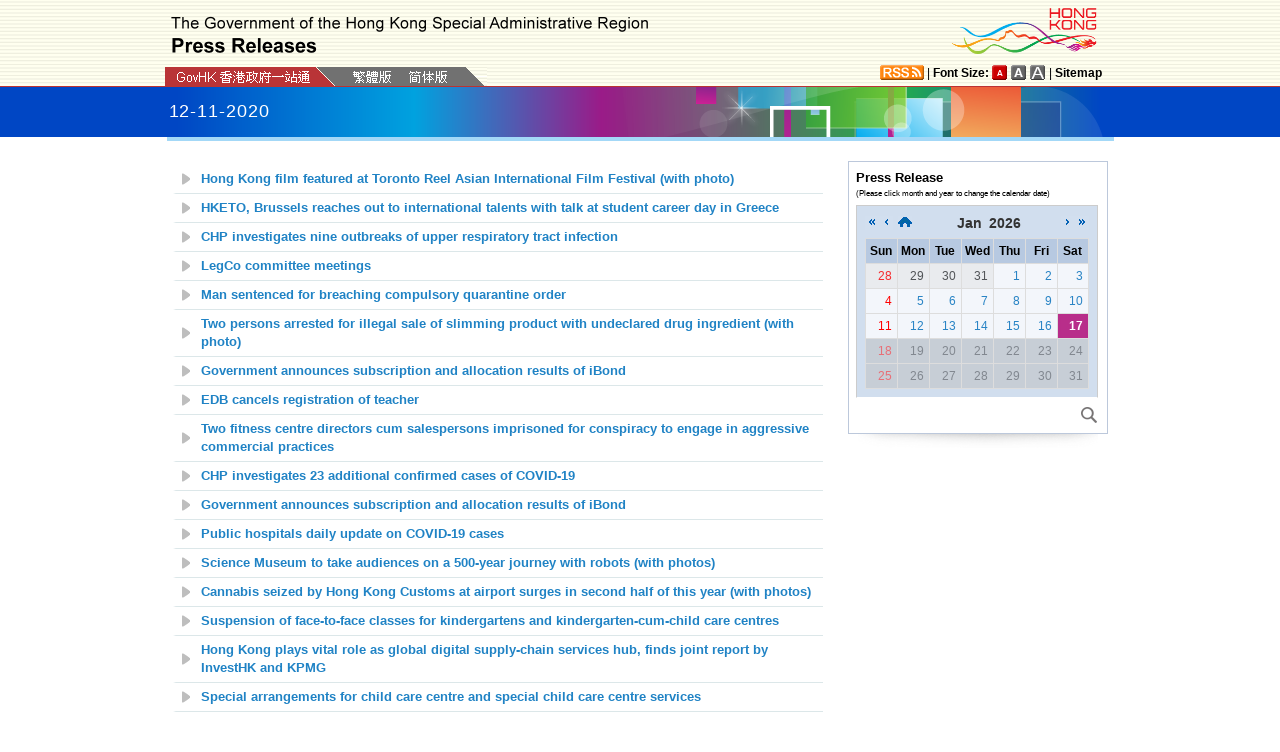

--- FILE ---
content_type: text/html
request_url: https://www.info.gov.hk/gia/general/202011/12.htm
body_size: 4006
content:
<!DOCTYPE html>
<!-- Version Number = 01.01.14.08081 -->
<html>
<head>
	<meta http-equiv="X-UA-Compatible" content="IE=edge">
	<meta http-equiv="Content-Type" content="text/html; charset=utf-8" />
	<meta name="viewport" content="width=device-width, initial-scale=1.0">
	<title>HKSAR Government Press Releases</title>
	<link href="/gia/css/bootstrap.min.css?1.0.20170921" rel="stylesheet" type="text/css">
	<link href="/gia/css/public.css?1.0.20170921" rel="stylesheet" type="text/css">
    <link href="/gia/css/easyui.css?1.0.20170921" rel="stylesheet" type="text/css">
    <link href="/gia/css/custom.jeasyui.calendar.css?1.0.20170921" rel="stylesheet" type="text/css">
    <link href="/gia/css/jquery.datetimepicker_index.css?1.0.20170921" rel="stylesheet" type="text/css">
	
	<script src="/gia/js/jeasyUI/jquery-1.11.1.min.js?1.0.20170921" type="text/javascript"></script>
	<script src="/gia/js/jeasyUI/jquery.easyui.min.js?1.0.20170921" type="text/javascript"></script>
	<script src="/gia/js/ui.js?1.0.20170921" type="text/javascript"></script>
	<script src="/gia/js/changefont.js?1.0.20170921" type="text/javascript"></script>
    <script src="/gia/js/jeasyUI/jquery.datetimepicker.js?1.0.20170921" type="text/javascript"></script>	
	<script src="/gia/js/bootstrap.min.js?1.0.20170921" type="text/javascript"></script>
    <!--[if IE 8]>     
	<link href="/gia/css/IE8.css?1.0.20170921" rel="stylesheet" type="text/css">
	<![endif]-->
		
</head>

<body>

	<!--[if IE 8]>     
 	<script type="text/javascript">
		$(document).ready(function () {
			$(".pad11").height(265);		
		});
	</script>
	<![endif]-->
	
	<a id="skiptocontent" href="#contentBody" class="access">Go to main content</a>
	
	<div id="TOP"></div>
	<div id="header" style="width:100%;height:auto;">
		<div class="wrapper" style="max-width:970px;width:100%;height:auto;padding:0px 0px 0px 0px;">
			<div  style="width:100%;max-width:950px;margin:0 auto;display:inline-block;">	
				<div class="left" style="padding-top:16px;padding-left:16px;width:75%;">
					<img width="479" class="titleImg" src="/gia/images/header_pressreleases_x2.png" alt="The Government of the Hong Kong Special Administrative Region - Press Releases" title="The Government of the Hong Kong Special Administrative Region - Press Releases">
				</div>
				<div class="right" style="padding-top:5px;padding-right:4px;width:25%;">
					<div style="float:right;max-height:52px;">
						<a href="http://www.brandhk.gov.hk" class="logo_hk_en" style="width:100%;max-width:153px;height:auto;max-height:52px;">
							<img class="b0" style="width:100%;max-width:153px;height:auto;max-height:52px;" src="/gia/images/header_HK_logo_x2.png" alt="Brand Hong Kong" height="52px" width="153px" />
							<span style="display:none;">Brand HK</span>
						</a>
					</div>
				</div>	
			</div>
			<div class="row resHeaderRow">
				<div class="col-md-12">
					<div class="resRightDiv">
					<div class="header_right2  resRight1">
						<a href="http://www.gov.hk/en/about/rss.htm" class="logo_rss" alt="RSS"></a> | <b>Font Size:</b> 
						<a id="f1" href="javascript:void(0);" onclick="changefontSize(1);" style="width:16px;height:15px;" class="font_size_btn btn_font_size_1_on" title="Default font size" alt="Default font size"></a>
						<a id="f2" href="javascript:void(0);" onclick="changefontSize(2);" style="width:16px;height:15px;" class="font_size_btn btn_font_size_2" title="Larger font size" alt="Larger font size"></a>
						<a id="f3" href="javascript:void(0);" onclick="changefontSize(3);" style="width:16px;height:15px;" class="font_size_btn btn_font_size_3" title="Largest font size" alt="Largest font size"></a> | <a href="http://www.gov.hk/en/about/sitemap.htm"><b>Sitemap</b></a>
						<div class="clearboth"></div>
					</div>
					</div>
					<div class="left responsivegov engGov">
						<a href="http://www.gov.hk/en/residents/" class="homePageURL" target="_blank"><img src="/gia/images/govLink_tc.png" class="hdrLnk b0" style="padding:0 0 1px 0" id="hdrGovLnk" alt="GovHK" title="GovHK"></a>
						<a href="/gia/general/202011/12c.htm"><img src="/gia/images/lang_tc.png" class="hdrLnk b0" style="padding:0 0 2px 0" id="hdrTCLnk" alt="Traditional Chinese" title="Traditional Chinese"></a>
						<a href="http://sc.isd.gov.hk/TuniS/www.info.gov.hk/gia/general/202011/12c.htm" class="govEnd engGovEnd" style="padding:1px 33px 0 0;"><img src="/gia/images/lang_sc.png" class="hdrLnk b0" style="padding:0 0 0 0" id="hdrSCLnk" alt="Simplified Chinese" title="Simplified Chinese"></a>
						<span class="clearboth"></span>
					</div>
				</div>
			</div>
			<!--div id="testing" style="position:absolute;color:red;font:arial;font-size:25pt;left:390px;bottom:30px;font-weight:bold;">[Testing]</div-->
		</div>
	</div>
	
	<div id="headerBanner" style="width:100%;height:50px;">
		<div class="wrapper" style="max-width:963px;width:100%;height:50px;">12-11-2020</div>
	</div>
	
	<div id="contentBody" class="row" style="max-width:947px;width:100%;height:auto;">
		<div class="colLeft w635 resLeftContent">
			<div class="leftBody">
				
				<ul class="list fontSize1">
					
					<li><a class="NEW" href="/gia/general/202011/12/P2020111200878.htm">Hong Kong film featured at Toronto Reel Asian International Film Festival (with photo)</a></li>
					
					<li><a class="NEW" href="/gia/general/202011/12/P2020111200309.htm">HKETO, Brussels reaches out to international talents with talk at student career day in Greece</a></li>
					
					<li><a class="NEW" href="/gia/general/202011/12/P2020111200768.htm">CHP investigates nine outbreaks of upper respiratory tract infection</a></li>
					
					<li><a class="NEW" href="/gia/general/202011/12/P2020111200720.htm">LegCo committee meetings</a></li>
					
					<li><a class="NEW" href="/gia/general/202011/12/P2020111200703.htm">Man sentenced for breaching compulsory quarantine order</a></li>
					
					<li><a class="NEW" href="/gia/general/202011/12/P2020111200619.htm"><span>Two persons arrested for illegal sale of slimming product with undeclared drug ingredient (with photo)</span></a></li>
					
					<li><a class="NEW" href="/gia/general/202011/12/P2020111200677.htm"><span>Government announces subscription and allocation results of iBond</span></a></li>
					
					<li><a class="NEW" href="/gia/general/202011/12/P2020111200664.htm">EDB cancels registration of&nbsp;teacher&nbsp;</a></li>
					
					<li><a class="NEW" href="/gia/general/202011/12/P2020111200669.htm">Two fitness centre directors cum salespersons imprisoned for conspiracy to engage in aggressive commercial practices</a></li>
					
					<li><a class="NEW" href="/gia/general/202011/12/P2020111200637.htm">CHP investigates 23 additional confirmed cases of COVID-19</a></li>
					
					<li><a class="NEW" href="/gia/general/202011/12/P2020111200650.htm"><span>Government announces subscription and allocation results of iBond</span></a></li>
					
					<li><a class="NEW" href="/gia/general/202011/12/P2020111200521.htm"><span><span>Public hospitals daily update on COVID-19 cases</span></span></a></li>
					
					<li><a class="NEW" href="/gia/general/202011/12/P2020111200337.htm">Science Museum to take audiences on a 500-year journey with robots (with photos)</a></li>
					
					<li><a class="NEW" href="/gia/general/202011/12/P2020111200407.htm">Cannabis seized by Hong Kong Customs at airport surges&nbsp;in second half of this year (with photos)</a></li>
					
					<li><a class="NEW" href="/gia/general/202011/12/P2020111200609.htm">Suspension of face-to-face classes for kindergartens and kindergarten-cum-child care centres</a></li>
					
					<li><a class="NEW" href="/gia/general/202011/12/P2020111200362.htm">Hong Kong plays vital role as global digital supply-chain services hub, finds joint report by InvestHK and KPMG</a></li>
					
					<li><a class="NEW" href="/gia/general/202011/12/P2020111200470.htm">Special arrangements for child care centre and special child care centre services</a></li>
					
					<li><a class="NEW" href="/gia/general/202011/12/P2020111200607.htm">Transcript of remarks by SFH at media session (with video)</a></li>
					
					<li><a class="NEW" href="/gia/general/202011/12/P2020111200299.htm"><span>Volume and price statistics of external merchandise trade in September 2020</span></a></li>
					
					<li><a class="NEW" href="/gia/general/202011/12/P2020111200373.htm"><span>LRC issues consultation paper on Sentencing and Related Matters in the Review of Sexual Offences (with photos/video)</span></a></li>
					
					<li><a class="NEW" href="/gia/general/202011/12/P2020111200242.htm">Effective Exchange Rate Index</a></li>
					
					<li><a class="NEW" href="/gia/general/202011/12/P2020111200536.htm"><span>US Dollar Liquidity Facility t</span><span>ender result</span></a></li>
					
					<li><a class="NEW" href="/gia/general/202011/12/P2020111200507.htm">Twenty-four persons arrested during anti-illegal worker operations (with photo)</a></li>
					
					<li><a class="NEW" href="/gia/general/202011/12/P2020111200389.htm"><span>Result of tenders of People&#39;s Bank of China RMB Bills held on November 12, 2020</span></a></li>
					
					<li><a class="NEW" href="/gia/general/202011/12/P2020111200487.htm">CFS finds Salmonella in chicken claw sample</a></li>
					
					<li><a class="NEW" href="/gia/general/202011/12/P2020111200477.htm">Employer sentenced to community service order for contravening Employment Ordinance</a></li>
					
					<li><a class="NEW" href="/gia/general/202011/12/P2020111200303.htm">LCQ6: Industrial action of staff members of Hospital Authority</a></li>
					
					<li><a class="NEW" href="/gia/general/202011/12/P2020111200350.htm">Red fire danger warning</a></li>
					
					<li><a class="NEW" href="/gia/general/202011/12/P2020111200276.htm">Red flags hoisted at some beaches</a></li>
					
					<li><a class="NEW" href="/gia/general/202011/12/P2020111200255.htm">Agenda of LegCo meeting revised</a></li>
					
				</ul>
				
			</div>
			
			<div class="controlDisplay2 indexCalendar">
				
				<div id="rightCalendar" class="marginTop0" style="width:260px;">
					<div class="calendarBlock" style="overflow:hidden;text-align:left;">
						<!--h2>News Archives <span class="vAlign-3 mL5"><img src="/images/icon_calendar_blue.png" /></span></h2-->
						<div class="pad11">
							<span class="mT10"><b>Press Release</b></span>
							<span class="mT10" style="font-size:8px;line-height:13px;margin-top:0px;margin-bottom:-5px;">(Please click month and year to change the calendar date)</span>					
							<div class="mT10" style="white-space:nowrap;"><!--img src="/images/dummy_calendar.png" /-->
								<div id="calendarBlk2"></div>
							</div>
							<div class="mT10">
								<a href="/gia/ISD_public_Calendar_en.html" class="advSearch" title="Search" alt="Search"></a>
								<div class="clearboth"></div>
							</div>
						</div>
					</div>
					<div class="shadow_bottom"></div>
				</div>
				
			</div>
			
			<div class="btm_btn">
				
					<div class="left" style="white-space:nowrap;">
						<a href="/gia/ISD_public_Calendar_en.html" class="newAch">Archives</a>&nbsp;&nbsp;
						<a href="/gia/general/202011/11.htm" class="newAch mL5">Yesterday's Press Releases</a>&nbsp;&nbsp;
					</div>
					<div class="resBackTop">
						<a href="#TOP" class="backTop">Back to top</a>
					</div>
					<div class="clearboth"></div>
				
			</div>
			<div style="padding-top:10px">
				<a href="/gia/general/today.htm" class="newAch">Today's Press Releases</a>&nbsp;&nbsp;
			</div>
		</div>
			
		
		<div class="controlDisplay1 indexCalendar">
			
			<div id="rightCalendar" class="marginTop0" style="width:260px;">
				<div class="calendarBlock" style="overflow:hidden;text-align:left;">
					<!--h2>News Archives <span class="vAlign-3 mL5"><img src="/images/icon_calendar_blue.png" /></span></h2-->
					<div class="pad11">
						<span class="mT10"><b>Press Release</b></span>
						<span class="mT10" style="font-size:8px;line-height:13px;margin-top:0px;margin-bottom:-5px;">(Please click month and year to change the calendar date)</span>					
						<div class="mT10"><!--img src="/images/dummy_calendar.png" /-->
							<div id="calendarBlk"></div>
						</div>
						<div class="mT10">
							<a href="/gia/ISD_public_Calendar_en.html" class="advSearch" title="Search" alt="Search"></a>
							<div class="clearboth"></div>
						</div>
					</div>
				</div>
				<div class="shadow_bottom"></div>
			</div>
			
		</div>
		
		<div class="clearboth"></div>
	</div>


	<div id="footer" style="width:100%;height:auto;">
		<div class="wrapper" style="max-width:950px;width:100%;height:auto;">
			<a href="http://www.gov.hk/en/about/privacy.htm" class="left mT10">Privacy Policy</a>
			<div class="right">
				<a href="http://www.webforall.gov.hk/recognition_scheme" target="_blank" class="logo_webforall" title="Web Accessibility Recognition Scheme" alt="Web Accessibility Recognition Scheme"></a>
				<a href="http://www.w3.org/WAI/WCAG2AA-Conformance" rel="external" target="_blank" class="logo_wcag" title="Level Double-A conformance, W3C WAI Web Content Accessibility Guidelines 2.0" alt="Level Double-A conformance, W3C WAI Web Content Accessibility Guidelines 2.0"></a>
			</div>
			<div class="clearboth"></div>
		</div>
	</div>

	<script type="text/javascript">
	var curyear = new Date().getFullYear();
	$('#calendarBlk').datetimepicker({
		 timepicker:false,
		 minDate:'1997/07/01',
		 maxDate:'+1970/01/01',
		 yearStart:'1997',
		 yearEnd:curyear,
		 inline:true,
		 onChangeDateTime:function(dp,$input){
			if (($input.val())<'1998/04/01 00:00'){
				var datestr = ($input.val()).substring(5,7) + ($input.val()).substring(8,10);
				window.location.href = "/gia/general/dib/" + datestr + ".htm";
			} else {
				var monthstr = ($input.val()).substring(0,4) + ($input.val()).substring(5,7);
				var daystr = ($input.val()).substring(8,10);
				window.location.href = "/gia/general/" + monthstr + "/" + daystr + ".htm";
			}	 
		}
	}); 
	$('#calendarBlk2').datetimepicker({
		 timepicker:false,
		 minDate:'1997/07/01',
		 maxDate:'+1970/01/01',
		 yearStart:'1997',
		 yearEnd:curyear,
		 inline:true,
		 onChangeDateTime:function(dp,$input){
			if (($input.val())<'1998/04/01 00:00'){
				var datestr = ($input.val()).substring(5,7) + ($input.val()).substring(8,10);
				window.location.href = "/gia/general/dib/" + datestr + ".htm";
			} else {
				var monthstr = ($input.val()).substring(0,4) + ($input.val()).substring(5,7);
				var daystr = ($input.val()).substring(8,10);
				window.location.href = "/gia/general/" + monthstr + "/" + daystr + ".htm";
			}	 
		}
	}); 
	</script>
</body>
</html>
